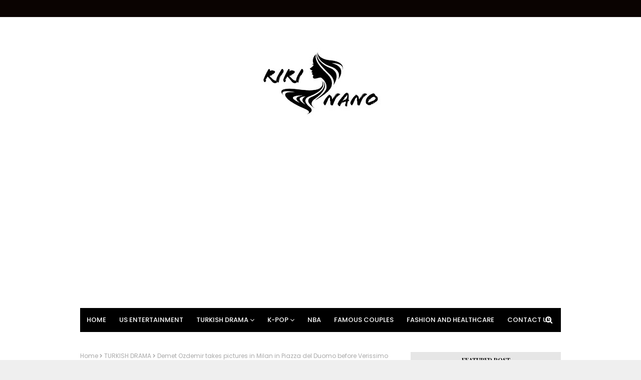

--- FILE ---
content_type: text/html; charset=UTF-8
request_url: https://www.blogger.com/video.g?token=AD6v5dwLIqnve5G-wb_qIJWnl38EwsxhaVDXrNc1SHHbDLrkAMhvHlEtRP8jGAZ_h-ylJDfDXWUdLNoaVBd6wrJyRWongH3JuxJM0Z288ZKfxs-TLldsWq6j528lupeTcFHu5ewZOp93
body_size: 598
content:
<!DOCTYPE HTML PUBLIC "-//W3C//DTD HTML 4.01//EN" "http://www.w3.org/TR/html4/strict.dtd"><html dir="ltr"><head><style type="text/css">
        body,
        .main,
        #videocontainer,
        .thumbnail-holder,
        .play-button {
          background: black;
          height: 100vh;
          margin: 0;
          overflow: hidden;
          position: absolute;
          width: 100%;
        }

        #videocontainer.type-BLOGGER_UPLOADED .thumbnail-holder {
          background-size: contain;
        }

        .thumbnail-holder {
          background-repeat: no-repeat;
          background-position: center;
          z-index: 10;
        }

        .play-button {
          background: url('https://www.gstatic.com/images/icons/material/system/1x/play_arrow_white_48dp.png') rgba(0,0,0,0.1) no-repeat center;
          cursor: pointer;
          display: block;
          z-index: 20;
        }
      </style>
<script type="text/javascript">
        var VIDEO_CONFIG = {"thumbnail":"https://i9.ytimg.com/vi_blogger/EObafR37LRI/1.jpg?sqp=CNTxx8sGGPDEAfqGspsBBgjAAhC0AQ&rs=AMzJL3nwT5wI-0bKLykp3CDeN-rb7Oi1EA","iframe_id":"BLOGGER-video-10e6da7d1dfb2d12-13050","allow_resize":false,"streams":[{"play_url":"https://rr3---sn-tt1e7nlz.googlevideo.com/videoplayback?expire=1769105748&ei=1PhxaeieKcyDkPMPx7W7WA&ip=13.58.229.53&id=10e6da7d1dfb2d12&itag=18&source=blogger&xpc=Egho7Zf3LnoBAQ%3D%3D&cps=0&met=1769076948,&mh=Di&mm=31&mn=sn-tt1e7nlz&ms=au&mv=u&mvi=3&pl=24&rms=au,au&susc=bl&eaua=J4u3jgVranU&mime=video/mp4&vprv=1&rqh=1&dur=11.168&lmt=1603459904162592&mt=1769076690&txp=1319224&sparams=expire,ei,ip,id,itag,source,xpc,susc,eaua,mime,vprv,rqh,dur,lmt&sig=AJEij0EwRgIhAMRIUN8dkkXrAm29cBrIT2f_4kfrHg5mZXYgam7KYbpwAiEA8s4hD1Sw-F15PkPMe7ICCUN2ZKE4g04a7WbM2QTCfa8%3D&lsparams=cps,met,mh,mm,mn,ms,mv,mvi,pl,rms&lsig=APaTxxMwRAIgTockesEWaWCRMb-Aavkzvb2UkjBCkvByRtxR5y2zx1UCIDD8aH-bSWx4dico_zf_vYNTKb5VaXHhsVcDdw-Q3Ddf","format_id":18},{"play_url":"https://rr3---sn-tt1e7nlz.googlevideo.com/videoplayback?expire=1769105748&ei=1PhxaeieKcyDkPMPx7W7WA&ip=13.58.229.53&id=10e6da7d1dfb2d12&itag=22&source=blogger&xpc=Egho7Zf3LnoBAQ%3D%3D&cps=0&met=1769076948,&mh=Di&mm=31&mn=sn-tt1e7nlz&ms=au&mv=u&mvi=3&pl=24&rms=au,au&susc=bl&eaua=J4u3jgVranU&mime=video/mp4&vprv=1&rqh=1&dur=11.168&lmt=1603459908281796&mt=1769076690&txp=1311224&sparams=expire,ei,ip,id,itag,source,xpc,susc,eaua,mime,vprv,rqh,dur,lmt&sig=AJEij0EwRQIgeCJANlNTxmG8lYv2W8UtDErszRUpJcpNGJSMQegPWbECIQDMf67SvNoBuFcVO1Hp4CCgWmekerl_RdiNgbf41Y3qDw%3D%3D&lsparams=cps,met,mh,mm,mn,ms,mv,mvi,pl,rms&lsig=APaTxxMwRAIgZh7x8lVXTeUvc74wWHzFVx5ZOHeWwTU6rbCaW53zlxwCIHb7EZrXmptDkdbEVASqM1GYTsgKBieJ19n7YahzDzyt","format_id":22}]}
      </script></head>
<body><div class="main"><div id="videocontainer" class="type-BLOGGER_UPLOADED"><div class="thumbnail-holder"></div>
<div class="play-button"></div></div></div>
<script type="text/javascript" src="https://www.blogger.com/static/v1/jsbin/3245339219-video_compiled.js"></script>
</body></html>

--- FILE ---
content_type: text/html; charset=UTF-8
request_url: https://www.blogger.com/video.g?token=AD6v5dwLIqnve5G-wb_qIJWnl38EwsxhaVDXrNc1SHHbDLrkAMhvHlEtRP8jGAZ_h-ylJDfDXWUdLNoaVBd6wrJyRWongH3JuxJM0Z288ZKfxs-TLldsWq6j528lupeTcFHu5ewZOp93
body_size: 567
content:
<!DOCTYPE HTML PUBLIC "-//W3C//DTD HTML 4.01//EN" "http://www.w3.org/TR/html4/strict.dtd"><html dir="ltr"><head><style type="text/css">
        body,
        .main,
        #videocontainer,
        .thumbnail-holder,
        .play-button {
          background: black;
          height: 100vh;
          margin: 0;
          overflow: hidden;
          position: absolute;
          width: 100%;
        }

        #videocontainer.type-BLOGGER_UPLOADED .thumbnail-holder {
          background-size: contain;
        }

        .thumbnail-holder {
          background-repeat: no-repeat;
          background-position: center;
          z-index: 10;
        }

        .play-button {
          background: url('https://www.gstatic.com/images/icons/material/system/1x/play_arrow_white_48dp.png') rgba(0,0,0,0.1) no-repeat center;
          cursor: pointer;
          display: block;
          z-index: 20;
        }
      </style>
<script type="text/javascript">
        var VIDEO_CONFIG = {"thumbnail":"https://i9.ytimg.com/vi_blogger/EObafR37LRI/1.jpg?sqp=CNbxx8sGGPDEAfqGspsBBgjAAhC0AQ&rs=AMzJL3nm_PbdfeUd80vC4pvWPp59bEB8Cg","iframe_id":"BLOGGER-video-10e6da7d1dfb2d12-13050","allow_resize":false,"streams":[{"play_url":"https://rr3---sn-tt1e7nlz.googlevideo.com/videoplayback?expire=1769105750&ei=1vhxabvlEPWUls8P_puXqAo&ip=13.58.229.53&id=10e6da7d1dfb2d12&itag=18&source=blogger&xpc=Egho7Zf3LnoBAQ%3D%3D&cps=0&met=1769076950,&mh=Di&mm=31&mn=sn-tt1e7nlz&ms=au&mv=u&mvi=3&pl=24&rms=au,au&susc=bl&eaua=J4u3jgVranU&mime=video/mp4&vprv=1&rqh=1&dur=11.168&lmt=1603459904162592&mt=1769076690&txp=1319224&sparams=expire,ei,ip,id,itag,source,xpc,susc,eaua,mime,vprv,rqh,dur,lmt&sig=AJEij0EwRAIgA2ZXj7Ukf68pTZPKBULb1rgVyuSAgTyNOZRY5Tjmq3cCIHW83FCzQA14fpqJCuvFQk256O0xeuBR6AUgx9Os4VUx&lsparams=cps,met,mh,mm,mn,ms,mv,mvi,pl,rms&lsig=APaTxxMwQwIfMBza5chA6aQzB3K1A4UHmyFu2KEoFLan4HZNWQ2Q-gIgGGuL1X1eDXLduoEp7JoV6zjZnAXalHCCGwnbuNXBdoA%3D","format_id":18},{"play_url":"https://rr3---sn-tt1e7nlz.googlevideo.com/videoplayback?expire=1769105750&ei=1vhxabvlEPWUls8P_puXqAo&ip=13.58.229.53&id=10e6da7d1dfb2d12&itag=22&source=blogger&xpc=Egho7Zf3LnoBAQ%3D%3D&cps=0&met=1769076950,&mh=Di&mm=31&mn=sn-tt1e7nlz&ms=au&mv=u&mvi=3&pl=24&rms=au,au&susc=bl&eaua=J4u3jgVranU&mime=video/mp4&vprv=1&rqh=1&dur=11.168&lmt=1603459908281796&mt=1769076690&txp=1311224&sparams=expire,ei,ip,id,itag,source,xpc,susc,eaua,mime,vprv,rqh,dur,lmt&sig=AJEij0EwRQIgZt5tIZr5yTCJ-e-E2ZxtzNGbnXSUhkpWFXcPARQfyEYCIQCuXIN4neVfxwm3l7zdM7QHspxVOBgxTHBjxu6fqdvnOg%3D%3D&lsparams=cps,met,mh,mm,mn,ms,mv,mvi,pl,rms&lsig=APaTxxMwRAIgbW9BjUHTU0efL7W74utb2ZFD4qE6i4dRNPBvN8CgL1QCICb5FheDB_ADRnkDaEmxTvyC3q-n7rq-1Vb4vUxL6-BC","format_id":22}]}
      </script></head>
<body><div class="main"><div id="videocontainer" class="type-BLOGGER_UPLOADED"><div class="thumbnail-holder"></div>
<div class="play-button"></div></div></div>
<script type="text/javascript" src="https://www.blogger.com/static/v1/jsbin/3245339219-video_compiled.js"></script>
</body></html>

--- FILE ---
content_type: text/html; charset=utf-8
request_url: https://www.google.com/recaptcha/api2/aframe
body_size: 267
content:
<!DOCTYPE HTML><html><head><meta http-equiv="content-type" content="text/html; charset=UTF-8"></head><body><script nonce="yEH0ERxk_AC1QnxR4zQbMA">/** Anti-fraud and anti-abuse applications only. See google.com/recaptcha */ try{var clients={'sodar':'https://pagead2.googlesyndication.com/pagead/sodar?'};window.addEventListener("message",function(a){try{if(a.source===window.parent){var b=JSON.parse(a.data);var c=clients[b['id']];if(c){var d=document.createElement('img');d.src=c+b['params']+'&rc='+(localStorage.getItem("rc::a")?sessionStorage.getItem("rc::b"):"");window.document.body.appendChild(d);sessionStorage.setItem("rc::e",parseInt(sessionStorage.getItem("rc::e")||0)+1);localStorage.setItem("rc::h",'1769076952656');}}}catch(b){}});window.parent.postMessage("_grecaptcha_ready", "*");}catch(b){}</script></body></html>

--- FILE ---
content_type: text/javascript; charset=UTF-8
request_url: https://www.riri-nano.com/feeds/posts/default/-/Can%20Yaman?alt=json-in-script&max-results=3&callback=jQuery112405089728878404218_1769076949922&_=1769076949923
body_size: 8864
content:
// API callback
jQuery112405089728878404218_1769076949922({"version":"1.0","encoding":"UTF-8","feed":{"xmlns":"http://www.w3.org/2005/Atom","xmlns$openSearch":"http://a9.com/-/spec/opensearchrss/1.0/","xmlns$blogger":"http://schemas.google.com/blogger/2008","xmlns$georss":"http://www.georss.org/georss","xmlns$gd":"http://schemas.google.com/g/2005","xmlns$thr":"http://purl.org/syndication/thread/1.0","id":{"$t":"tag:blogger.com,1999:blog-8359495457589711343"},"updated":{"$t":"2026-01-21T08:50:55.629-08:00"},"category":[{"term":"TURKISH DRAMA"},{"term":"Can Yaman"},{"term":"Demet Özdemir"},{"term":"Hande Erçel"},{"term":"Kerem Bürsin"},{"term":"Mert Ramazan Demir"},{"term":"Afra Saraçoglu"},{"term":"Burak Deniz"},{"term":"Kıvanç Tatlıtuğ"},{"term":"Alp Navruz"},{"term":"Çağatay Ulusoy"},{"term":"Blackpink"},{"term":"Serkan Çayoğlu"},{"term":"K-pop"},{"term":"Barış Arduç"},{"term":"Kadir Doğulu"},{"term":"BTS"},{"term":"Mert Yazıcıoğlu"},{"term":"Furkan Andıç"},{"term":"Burak Özçivit"},{"term":"US Entertainment"},{"term":"Serenay Sarıkaya"},{"term":"Kim TaeHyung"},{"term":"Hafsanur Sancaktutan"},{"term":"İbrahim Çelikkol"},{"term":"Birce Akalay"},{"term":"JISOO"},{"term":"Cemre Baysel"},{"term":"Pınar Deniz"},{"term":"Dilan Çiçek Deniz"},{"term":"Engin Akyürek"},{"term":"Melisa Döngel"},{"term":"Onur Seyit Yaran"},{"term":"Burcu Özberk"},{"term":"Devrim Özkan"},{"term":"EXO"},{"term":"Ayça Ayşin Turan"},{"term":"Rabia Soytürk"},{"term":"Akın Akınözü"},{"term":"Alina Boz"},{"term":"Kaan Urgancıoğlu"},{"term":"TWICE"},{"term":"Elçin Sangu"},{"term":"Famous Couples"},{"term":"K-drama"},{"term":"Kaan Yıldırım"},{"term":"Kubilay Aka"},{"term":"Aras Bulut İynemli"},{"term":"K-netizens"},{"term":"Cha Eunwoo"},{"term":"Melisa Aslı Pamuk"},{"term":"Miray Daner"},{"term":"NBA"},{"term":"Yiğit Koçak"},{"term":"İrem Helvacıoğlu"},{"term":"Şükrü Özyıldız"},{"term":"Aytaç Şaşmaz"},{"term":"Berk Atan"},{"term":"Özge Gürel"},{"term":"Bige Önal"},{"term":"Caner Topçu"},{"term":"Eda Ece"},{"term":"Halit Özgür Sarı"},{"term":"Kenan İmirzalıoğlu"},{"term":"Monsta X"},{"term":"Nilperi Şahinkaya"},{"term":"Alperen Duymaz"},{"term":"Beren Saat"},{"term":"Boran Kuzum"},{"term":"Burak Çelik"},{"term":"Ebru Şahin"},{"term":"Ekin Mert Daymaz"},{"term":"Park Seo-joon"},{"term":"Selin Şekerci"},{"term":"Sümeyye Aydoğan"},{"term":"Taylor Swift"},{"term":"Tolga Sarıtaş"},{"term":"Tuba Büyüküstün"},{"term":"Ali Öner"},{"term":"Anitta"},{"term":"Aslıhan Malbora"},{"term":"Bahar Şahin"},{"term":"Bensu Soral"},{"term":"Beril Pozam"},{"term":"Buğra Gülsoy"},{"term":"Cansu Dere"},{"term":"Cristiano Ronaldo"},{"term":"Doğukan Güngör"},{"term":"Elçin Afacan"},{"term":"Enes Koçak"},{"term":"Fashion and Healthcare"},{"term":"Furkan Palalı"},{"term":"Hazal Subaşı"},{"term":"Hilal Altınbilek"},{"term":"JIMIN"},{"term":"Jungkook"},{"term":"Moonbin"},{"term":"Murat Yıldırım"},{"term":"Neslihan Atagül"},{"term":"Nesrin Cavadzade"},{"term":"Shawn Mendes"},{"term":"Squid Game"},{"term":"TOMORROW X TOGETHER"},{"term":"Tarık Emir Tekin"},{"term":"Özge Yağız"},{"term":"Öznur Serçeler"},{"term":"İlhan Şen"},{"term":"Aras Aydın"},{"term":"Başak Gümülcinelioğlu"},{"term":"Bestemsu Özdemir"},{"term":"Burak Berkay Akgül"},{"term":"Burak Dakak"},{"term":"Buçe Buse Kahraman"},{"term":"Büşra Develi"},{"term":"Carlos Sainz"},{"term":"Chase Stokes"},{"term":"Czn Burak"},{"term":"Didem Balçın"},{"term":"Education"},{"term":"Emre Altuğ"},{"term":"Emre Kıvılcım"},{"term":"Francesca Chillemi"},{"term":"Han So-hee"},{"term":"Hazal Kaya"},{"term":"Hazal Türesan"},{"term":"Helin Kandemir"},{"term":"Idris Nebi Taskan"},{"term":"Kardeşlerim"},{"term":"Kim Soo-hyun"},{"term":"Kylie Jenner"},{"term":"Lizge Cömert"},{"term":"Merve Dizdar"},{"term":"Min Hee-jin"},{"term":"NewJeans"},{"term":"Neymar Jr"},{"term":"Onur Büyüktopçu"},{"term":"Onur Tuna"},{"term":"Ozan Akbaba"},{"term":"Saif Ali Khan"},{"term":"Selçuk Yöntem"},{"term":"Seray Kaya"},{"term":"Su Burcu Yazgı Coşkun"},{"term":"Taner Ölmez"},{"term":"Yiğit Kirazcı"},{"term":"Çağlar Ertuğrul"},{"term":"İlayda Alişan"},{"term":"İsmail  Şaşmaz"}],"title":{"type":"text","$t":"RIRI NANO"},"subtitle":{"type":"html","$t":""},"link":[{"rel":"http://schemas.google.com/g/2005#feed","type":"application/atom+xml","href":"https:\/\/www.riri-nano.com\/feeds\/posts\/default"},{"rel":"self","type":"application/atom+xml","href":"https:\/\/www.blogger.com\/feeds\/8359495457589711343\/posts\/default\/-\/Can+Yaman?alt=json-in-script\u0026max-results=3"},{"rel":"alternate","type":"text/html","href":"https:\/\/www.riri-nano.com\/search\/label\/Can%20Yaman"},{"rel":"hub","href":"http://pubsubhubbub.appspot.com/"},{"rel":"next","type":"application/atom+xml","href":"https:\/\/www.blogger.com\/feeds\/8359495457589711343\/posts\/default\/-\/Can+Yaman\/-\/Can+Yaman?alt=json-in-script\u0026start-index=4\u0026max-results=3"}],"author":[{"name":{"$t":"Unknown"},"email":{"$t":"noreply@blogger.com"},"gd$image":{"rel":"http://schemas.google.com/g/2005#thumbnail","width":"16","height":"16","src":"https:\/\/img1.blogblog.com\/img\/b16-rounded.gif"}}],"generator":{"version":"7.00","uri":"http://www.blogger.com","$t":"Blogger"},"openSearch$totalResults":{"$t":"1716"},"openSearch$startIndex":{"$t":"1"},"openSearch$itemsPerPage":{"$t":"3"},"entry":[{"id":{"$t":"tag:blogger.com,1999:blog-8359495457589711343.post-5227962389521192817"},"published":{"$t":"2026-01-20T06:30:00.000-08:00"},"updated":{"$t":"2026-01-20T06:30:38.031-08:00"},"category":[{"scheme":"http://www.blogger.com/atom/ns#","term":"Can Yaman"}],"title":{"type":"text","$t":"Yılmaz Morgül Shows Off His Muscles — And Challenges Can Yaman"},"content":{"type":"html","$t":"\u003Cbr \/\u003E\u003Cdiv class=\"separator\" style=\"clear: both; text-align: center;\"\u003E\u003Ca href=\"https:\/\/blogger.googleusercontent.com\/img\/b\/R29vZ2xl\/AVvXsEhnMRjM2suGXKIMhTnqE-LUaByCp_yD-ZqfoVWVgUewp3ZgDlCNStKozSW9YsHxlLhGc_zxOF-Y3QKFEZgxcLdG_pyKIM_1wdjp_46IEpPDA9sDrvkd-FjUqNQ1lviSeUT-QoGwMIgSnOMt1I0WqNJgmHKE6p9T8qcPw3UvwzSojUYiPr91dEpIipH7hzw\/s1200\/Sans%20titre%20(Vid%C3%A9o%20mobile)%20(72).jpg\" imageanchor=\"1\" style=\"margin-left: 1em; margin-right: 1em;\"\u003E\u003Cimg border=\"0\" data-original-height=\"675\" data-original-width=\"1200\" src=\"https:\/\/blogger.googleusercontent.com\/img\/b\/R29vZ2xl\/AVvXsEhnMRjM2suGXKIMhTnqE-LUaByCp_yD-ZqfoVWVgUewp3ZgDlCNStKozSW9YsHxlLhGc_zxOF-Y3QKFEZgxcLdG_pyKIM_1wdjp_46IEpPDA9sDrvkd-FjUqNQ1lviSeUT-QoGwMIgSnOMt1I0WqNJgmHKE6p9T8qcPw3UvwzSojUYiPr91dEpIipH7hzw\/s600\/Sans%20titre%20(Vid%C3%A9o%20mobile)%20(72).jpg\" \/\u003E\u003C\/a\u003E\u003C\/div\u003E\u003Cbr \/\u003E\u003Cdiv\u003E\u003Cbr \/\u003E\u003C\/div\u003E\u003Cdiv\u003E\u003Cspan style=\"font-family: Roboto; font-size: medium;\"\u003EFamous singer Yılmaz Morgül, who was hospitalized in recent days, is making headlines again — but this time for a completely different reason. Morgül showed off his muscles and threw down a challenge to Can Yaman.\u003Cbr \/\u003E\u003Cbr \/\u003EAfter worrying fans when he was recently taken to the hospital, Morgül is now back in the spotlight for something unexpected. Known for the statements he makes from time to time, the singer had previously asked followers to keep him in their prayers. In a video he shared after feeling unwell, he said: “I have to stay here for treatment for three days. The intense pace and the deep sadness of losing my mother sometimes land me in the hospital.”\u003Cbr \/\u003E\u003Cbr \/\u003EThis time, however, the artist grabbed attention by flexing his muscles and challenging Can Yaman. Alongside his photo, he added the note: “Bring it on, Can Yaman.”\u003C\/span\u003E\u003C\/div\u003E\u003Cdiv\u003E\u003Cbr \/\u003E\u003C\/div\u003E\u003Cdiv class=\"separator\" style=\"clear: both; text-align: center;\"\u003E\u003Ca href=\"https:\/\/blogger.googleusercontent.com\/img\/b\/R29vZ2xl\/[base64]\/s600\/Sans%20titre%20(Vid%C3%A9o%20mobile)%20(600%20x%20400%20px)%20(7).jpg\" imageanchor=\"1\" style=\"margin-left: 1em; margin-right: 1em;\"\u003E\u003Cimg border=\"0\" data-original-height=\"400\" data-original-width=\"600\" src=\"https:\/\/blogger.googleusercontent.com\/img\/b\/R29vZ2xl\/[base64]\/s600\/Sans%20titre%20(Vid%C3%A9o%20mobile)%20(600%20x%20400%20px)%20(7).jpg\" \/\u003E\u003C\/a\u003E\u003C\/div\u003E\u003Cbr \/\u003E\u003Cdiv\u003E\u003Cbr \/\u003E\u003C\/div\u003E"},"link":[{"rel":"replies","type":"application/atom+xml","href":"https:\/\/www.riri-nano.com\/feeds\/5227962389521192817\/comments\/default","title":"Post Comments"},{"rel":"replies","type":"text/html","href":"https:\/\/www.riri-nano.com\/2026\/01\/ylmaz-morgul-shows-off-his-muscles-and.html#comment-form","title":"0 Comments"},{"rel":"edit","type":"application/atom+xml","href":"https:\/\/www.blogger.com\/feeds\/8359495457589711343\/posts\/default\/5227962389521192817"},{"rel":"self","type":"application/atom+xml","href":"https:\/\/www.blogger.com\/feeds\/8359495457589711343\/posts\/default\/5227962389521192817"},{"rel":"alternate","type":"text/html","href":"https:\/\/www.riri-nano.com\/2026\/01\/ylmaz-morgul-shows-off-his-muscles-and.html","title":"Yılmaz Morgül Shows Off His Muscles — And Challenges Can Yaman"}],"author":[{"name":{"$t":"Unknown"},"email":{"$t":"noreply@blogger.com"},"gd$image":{"rel":"http://schemas.google.com/g/2005#thumbnail","width":"16","height":"16","src":"https:\/\/img1.blogblog.com\/img\/b16-rounded.gif"}}],"media$thumbnail":{"xmlns$media":"http://search.yahoo.com/mrss/","url":"https:\/\/blogger.googleusercontent.com\/img\/b\/R29vZ2xl\/AVvXsEhnMRjM2suGXKIMhTnqE-LUaByCp_yD-ZqfoVWVgUewp3ZgDlCNStKozSW9YsHxlLhGc_zxOF-Y3QKFEZgxcLdG_pyKIM_1wdjp_46IEpPDA9sDrvkd-FjUqNQ1lviSeUT-QoGwMIgSnOMt1I0WqNJgmHKE6p9T8qcPw3UvwzSojUYiPr91dEpIipH7hzw\/s72-c\/Sans%20titre%20(Vid%C3%A9o%20mobile)%20(72).jpg","height":"72","width":"72"},"thr$total":{"$t":"0"}},{"id":{"$t":"tag:blogger.com,1999:blog-8359495457589711343.post-3923229265992391537"},"published":{"$t":"2026-01-11T22:12:00.000-08:00"},"updated":{"$t":"2026-01-11T22:12:29.679-08:00"},"category":[{"scheme":"http://www.blogger.com/atom/ns#","term":"Can Yaman"}],"title":{"type":"text","$t":"Can Yaman’s Athletic Trainer: Drugs? Impossible. He Wouldn’t Have Survived the Sandokan Workouts..."},"content":{"type":"html","$t":"\u003Cdiv\u003E\u003Cspan style=\"font-family: Unbounded; font-size: medium;\"\u003E\u003Cbr \/\u003E\u003C\/span\u003E\u003C\/div\u003E\u003Cspan style=\"font-family: Unbounded; font-size: medium;\"\u003E\u003Cdiv\u003E\u003Cdiv class=\"separator\" style=\"clear: both; text-align: center;\"\u003E\u003Ca href=\"https:\/\/blogger.googleusercontent.com\/img\/b\/R29vZ2xl\/AVvXsEiyqqZR0lfXZ8UJR3WsLzSsxmxgxlKFAjvGks9zlWqJ9frfVtNSPSevmFiUmsAduWVGMaEGz9XsXv0nQD4tMiznw-hpgqEu56zqjMFnYX40goW5i6MTEhlzPzm2WRaeWcLADvXRZdQ7PW9hXxwv5QFK4t9-1RL2X4uwZsxWrzT7ep868jQw60lu4Qrv4_Y\/s1200\/Sans%20titre%20(Vid%C3%A9o%20mobile)%20(61).jpg\" imageanchor=\"1\" style=\"margin-left: 1em; margin-right: 1em;\"\u003E\u003Cimg border=\"0\" data-original-height=\"675\" data-original-width=\"1200\" src=\"https:\/\/blogger.googleusercontent.com\/img\/b\/R29vZ2xl\/AVvXsEiyqqZR0lfXZ8UJR3WsLzSsxmxgxlKFAjvGks9zlWqJ9frfVtNSPSevmFiUmsAduWVGMaEGz9XsXv0nQD4tMiznw-hpgqEu56zqjMFnYX40goW5i6MTEhlzPzm2WRaeWcLADvXRZdQ7PW9hXxwv5QFK4t9-1RL2X4uwZsxWrzT7ep868jQw60lu4Qrv4_Y\/s16000\/Sans%20titre%20(Vid%C3%A9o%20mobile)%20(61).jpg\" \/\u003E\u003C\/a\u003E\u003C\/div\u003E\u003C\/div\u003E\u003Cdiv\u003E\u003Cbr \/\u003E\u003C\/div\u003EAfter Can Yaman was detained and later released during an anti-drug raid in Istanbul, the athletic trainer who worked with him on Sandokan spoke out: “To keep up with eight hours a day in the gym, you need a level of discipline that leaves no room for slip-ups.”\u003C\/span\u003E\u003Cdiv\u003E\u003Cspan style=\"font-family: Unbounded; font-size: medium;\"\u003E\u003Cbr \/\u003E\u003C\/span\u003E\u003C\/div\u003E\u003Cdiv\u003E\u003Cspan style=\"font-family: Unbounded; font-size: medium;\"\u003ECan Yaman, a symbol of the success of Turkish series in Italy, was stopped yesterday, January 10, for checks as part of an investigation into drug use in Istanbul’s nightlife venues. He was then released shortly afterward with no immediate consequences. Despite the quick clarification of his position, the case sparked a media storm that has pushed those who work with him to speak up about his real lifestyle.\u0026nbsp;\u003C\/span\u003E\u003C\/div\u003E\u003Cdiv\u003E\u003Cspan style=\"font-family: Unbounded; font-size: medium;\"\u003E\u003Cbr \/\u003E\u003C\/span\u003E\u003C\/div\u003E\u003Cdiv\u003E\u003Cspan style=\"font-family: Unbounded;\"\u003E\u003Cspan style=\"font-size: medium;\"\u003EHere are the words of his Sandokan athletic trainer: “He was someone who trained eight hours a day. If you do drugs, you can’t keep up a pace like that.”\u003C\/span\u003E\u003Cbr \/\u003E\u003Cbr \/\u003E\u003Cbr \/\u003E\u003C\/span\u003E\u003Ch4 style=\"text-align: left;\"\u003E\u003Cspan style=\"font-family: Unbounded;\"\u003E\u003Cspan style=\"font-size: large;\"\u003EThe Trainer’s Side of the Story\u003C\/span\u003E\u003C\/span\u003E\u003C\/h4\u003E\u003Cdiv\u003E\u003Cspan style=\"font-family: Unbounded; font-size: medium;\"\u003E\u003Cbr \/\u003E\u003C\/span\u003E\u003C\/div\u003E\u003Cdiv\u003E\u003Cspan style=\"font-family: Unbounded;\"\u003E\u003Cspan style=\"font-size: medium;\"\u003EPushing back against claims that Can Yaman lives a life of excess is Emiliano Novelli, the athletic trainer who physically transformed him for the series Sandokan. Having spent months working closely with the actor, Novelli explained to Il Messaggero why such allegations don’t align with Yaman’s athletic reality: \u003C\/span\u003E\u003Cbr \/\u003E\u003Cbr \/\u003E\u003Cspan style=\"font-size: medium;\"\u003E“It seems unbelievable to me,” said Emiliano Novelli. “I remember him as an extremely calm person—a true all-around sportsman. Someone who trained for eight hours a day. If you do drugs, you simply can’t keep up with a pace like that,” \u003C\/span\u003E\u003Cbr \/\u003E\u003Cbr \/\u003E\u003C\/span\u003E\u003Ch4 style=\"text-align: left;\"\u003E\u003Cspan style=\"font-family: Unbounded;\"\u003E\u003Cspan style=\"font-size: large;\"\u003E“Substance Use? I Would Have Noticed on Set”\u003C\/span\u003E\u003C\/span\u003E\u003C\/h4\u003E\u003Cspan style=\"font-family: Unbounded;\"\u003E\u003Cbr \/\u003E\u003Cspan style=\"font-size: medium;\"\u003EAccording to the trainer’s account, Can Yaman treats caring for his body as an absolute mission, following a strict regimen that leaves no room for any kind of physical impairment. Novelli’s surprise is rooted in his daily observations of the actor’s habits, describing him as a true “fitness purist.” \u003C\/span\u003E\u003Cbr \/\u003E\u003Cbr \/\u003E\u003Cbr \/\u003E\u003Cspan style=\"font-size: medium;\"\u003E“He followed a total, strict routine. I never once saw him slip up—because if you slip up, you don’t get abs like that. Athletes often use supplements, amino acids, or protein, but I never saw him take anything. In front of me, he only ever drank still water, at room temperature.” \u003C\/span\u003E\u003Cbr \/\u003E\u003Cbr \/\u003E\u003Cbr \/\u003E\u003Cspan style=\"font-size: medium;\"\u003EThe trainer also stressed that using substances would have affected the clear-headed focus needed for the complex action choreography filmed for TV: “You can tell if you haven’t slept or if you’re not focused.”\u003C\/span\u003E\u003Cbr \/\u003E\u003Cbr \/\u003E\u003C\/span\u003E\n  \n  \u003Cblockquote class=\"instagram-media\" data-instgrm-permalink=\"https:\/\/www.instagram.com\/p\/CMFcrv6h12K\/?utm_source=ig_embed\u0026amp;utm_campaign=loading\" data-instgrm-version=\"14\" style=\"background: rgb(255, 255, 255); border-radius: 3px; border: 0px; box-shadow: rgba(0, 0, 0, 0.5) 0px 0px 1px 0px, rgba(0, 0, 0, 0.15) 0px 1px 10px 0px; margin: 1px; max-width: 540px; min-width: 326px; padding: 0px; width: calc(100% - 2px);\"\u003E\u003Cdiv style=\"padding: 16px;\"\u003E \u003Ca href=\"https:\/\/www.instagram.com\/p\/CMFcrv6h12K\/?utm_source=ig_embed\u0026amp;utm_campaign=loading\" style=\"background: rgb(255, 255, 255); line-height: 0; padding: 0px; text-align: center; text-decoration: none; width: 100%;\" target=\"_blank\"\u003E \u003Cdiv style=\"align-items: center; display: flex; flex-direction: row;\"\u003E \u003Cdiv style=\"background-color: #f4f4f4; border-radius: 50%; flex-grow: 0; height: 40px; margin-right: 14px; width: 40px;\"\u003E\u003C\/div\u003E \u003Cdiv style=\"display: flex; flex-direction: column; flex-grow: 1; justify-content: center;\"\u003E \u003Cdiv style=\"background-color: #f4f4f4; border-radius: 4px; flex-grow: 0; height: 14px; margin-bottom: 6px; width: 100px;\"\u003E\u003C\/div\u003E \u003Cdiv style=\"background-color: #f4f4f4; border-radius: 4px; flex-grow: 0; height: 14px; width: 60px;\"\u003E\u003C\/div\u003E\u003C\/div\u003E\u003C\/div\u003E\u003Cdiv style=\"padding: 19% 0px;\"\u003E\u003C\/div\u003E \u003Cdiv style=\"display: block; height: 50px; margin: 0px auto 12px; width: 50px;\"\u003E\u003Csvg height=\"50px\" version=\"1.1\" viewbox=\"0 0 60 60\" width=\"50px\" xmlns:xlink=\"https:\/\/www.w3.org\/1999\/xlink\" xmlns=\"https:\/\/www.w3.org\/2000\/svg\"\u003E\u003Cg fill-rule=\"evenodd\" fill=\"none\" stroke-width=\"1\" stroke=\"none\"\u003E\u003Cg fill=\"#000000\" transform=\"translate(-511.000000, -20.000000)\"\u003E\u003Cg\u003E\u003Cpath d=\"M556.869,30.41 C554.814,30.41 553.148,32.076 553.148,34.131 C553.148,36.186 554.814,37.852 556.869,37.852 C558.924,37.852 560.59,36.186 560.59,34.131 C560.59,32.076 558.924,30.41 556.869,30.41 M541,60.657 C535.114,60.657 530.342,55.887 530.342,50 C530.342,44.114 535.114,39.342 541,39.342 C546.887,39.342 551.658,44.114 551.658,50 C551.658,55.887 546.887,60.657 541,60.657 M541,33.886 C532.1,33.886 524.886,41.1 524.886,50 C524.886,58.899 532.1,66.113 541,66.113 C549.9,66.113 557.115,58.899 557.115,50 C557.115,41.1 549.9,33.886 541,33.886 M565.378,62.101 C565.244,65.022 564.756,66.606 564.346,67.663 C563.803,69.06 563.154,70.057 562.106,71.106 C561.058,72.155 560.06,72.803 558.662,73.347 C557.607,73.757 556.021,74.244 553.102,74.378 C549.944,74.521 548.997,74.552 541,74.552 C533.003,74.552 532.056,74.521 528.898,74.378 C525.979,74.244 524.393,73.757 523.338,73.347 C521.94,72.803 520.942,72.155 519.894,71.106 C518.846,70.057 518.197,69.06 517.654,67.663 C517.244,66.606 516.755,65.022 516.623,62.101 C516.479,58.943 516.448,57.996 516.448,50 C516.448,42.003 516.479,41.056 516.623,37.899 C516.755,34.978 517.244,33.391 517.654,32.338 C518.197,30.938 518.846,29.942 519.894,28.894 C520.942,27.846 521.94,27.196 523.338,26.654 C524.393,26.244 525.979,25.756 528.898,25.623 C532.057,25.479 533.004,25.448 541,25.448 C548.997,25.448 549.943,25.479 553.102,25.623 C556.021,25.756 557.607,26.244 558.662,26.654 C560.06,27.196 561.058,27.846 562.106,28.894 C563.154,29.942 563.803,30.938 564.346,32.338 C564.756,33.391 565.244,34.978 565.378,37.899 C565.522,41.056 565.552,42.003 565.552,50 C565.552,57.996 565.522,58.943 565.378,62.101 M570.82,37.631 C570.674,34.438 570.167,32.258 569.425,30.349 C568.659,28.377 567.633,26.702 565.965,25.035 C564.297,23.368 562.623,22.342 560.652,21.575 C558.743,20.834 556.562,20.326 553.369,20.18 C550.169,20.033 549.148,20 541,20 C532.853,20 531.831,20.033 528.631,20.18 C525.438,20.326 523.257,20.834 521.349,21.575 C519.376,22.342 517.703,23.368 516.035,25.035 C514.368,26.702 513.342,28.377 512.574,30.349 C511.834,32.258 511.326,34.438 511.181,37.631 C511.035,40.831 511,41.851 511,50 C511,58.147 511.035,59.17 511.181,62.369 C511.326,65.562 511.834,67.743 512.574,69.651 C513.342,71.625 514.368,73.296 516.035,74.965 C517.703,76.634 519.376,77.658 521.349,78.425 C523.257,79.167 525.438,79.673 528.631,79.82 C531.831,79.965 532.853,80.001 541,80.001 C549.148,80.001 550.169,79.965 553.369,79.82 C556.562,79.673 558.743,79.167 560.652,78.425 C562.623,77.658 564.297,76.634 565.965,74.965 C567.633,73.296 568.659,71.625 569.425,69.651 C570.167,67.743 570.674,65.562 570.82,62.369 C570.966,59.17 571,58.147 571,50 C571,41.851 570.966,40.831 570.82,37.631\"\u003E\u003C\/path\u003E\u003C\/g\u003E\u003C\/g\u003E\u003C\/g\u003E\u003C\/svg\u003E\u003C\/div\u003E\u003Cdiv style=\"padding-top: 8px;\"\u003E \u003Cdiv style=\"color: #3897f0; font-family: Arial, sans-serif; font-size: 14px; font-style: normal; font-weight: 550; line-height: 18px;\"\u003EVoir cette publication sur Instagram\u003C\/div\u003E\u003C\/div\u003E\u003Cdiv style=\"padding: 12.5% 0px;\"\u003E\u003C\/div\u003E \u003Cdiv style=\"align-items: center; display: flex; flex-direction: row; margin-bottom: 14px;\"\u003E\u003Cdiv\u003E \u003Cdiv style=\"background-color: #f4f4f4; border-radius: 50%; height: 12.5px; transform: translateX(0px) translateY(7px); width: 12.5px;\"\u003E\u003C\/div\u003E \u003Cdiv style=\"background-color: #f4f4f4; flex-grow: 0; height: 12.5px; margin-left: 2px; margin-right: 14px; transform: rotate(-45deg) translateX(3px) translateY(1px); width: 12.5px;\"\u003E\u003C\/div\u003E \u003Cdiv style=\"background-color: #f4f4f4; border-radius: 50%; height: 12.5px; transform: translateX(9px) translateY(-18px); width: 12.5px;\"\u003E\u003C\/div\u003E\u003C\/div\u003E\u003Cdiv style=\"margin-left: 8px;\"\u003E \u003Cdiv style=\"background-color: #f4f4f4; border-radius: 50%; flex-grow: 0; height: 20px; width: 20px;\"\u003E\u003C\/div\u003E \u003Cdiv style=\"border-bottom: 2px solid transparent; border-left: 6px solid rgb(244, 244, 244); border-top: 2px solid transparent; height: 0px; transform: translateX(16px) translateY(-4px) rotate(30deg); width: 0px;\"\u003E\u003C\/div\u003E\u003C\/div\u003E\u003Cdiv style=\"margin-left: auto;\"\u003E \u003Cdiv style=\"border-right: 8px solid transparent; border-top: 8px solid rgb(244, 244, 244); transform: translateY(16px); width: 0px;\"\u003E\u003C\/div\u003E \u003Cdiv style=\"background-color: #f4f4f4; flex-grow: 0; height: 12px; transform: translateY(-4px); width: 16px;\"\u003E\u003C\/div\u003E \u003Cdiv style=\"border-left: 8px solid transparent; border-top: 8px solid rgb(244, 244, 244); height: 0px; transform: translateY(-4px) translateX(8px); width: 0px;\"\u003E\u003C\/div\u003E\u003C\/div\u003E\u003C\/div\u003E \u003Cdiv style=\"display: flex; flex-direction: column; flex-grow: 1; justify-content: center; margin-bottom: 24px;\"\u003E \u003Cdiv style=\"background-color: #f4f4f4; border-radius: 4px; flex-grow: 0; height: 14px; margin-bottom: 6px; width: 224px;\"\u003E\u003C\/div\u003E \u003Cdiv style=\"background-color: #f4f4f4; border-radius: 4px; flex-grow: 0; height: 14px; width: 144px;\"\u003E\u003C\/div\u003E\u003C\/div\u003E\u003C\/a\u003E\u003Cp style=\"color: #c9c8cd; font-family: Arial, sans-serif; font-size: 14px; line-height: 17px; margin-bottom: 0px; margin-top: 8px; overflow: hidden; padding: 8px 0px 7px; text-align: center; text-overflow: ellipsis; white-space: nowrap;\"\u003E\u003Ca href=\"https:\/\/www.instagram.com\/p\/CMFcrv6h12K\/?utm_source=ig_embed\u0026amp;utm_campaign=loading\" style=\"color: #c9c8cd; font-family: Arial, sans-serif; font-size: 14px; font-style: normal; font-weight: normal; line-height: 17px; text-decoration: none;\" target=\"_blank\"\u003EUne publication partagée par Emiliano Novelli (@emilianonovelli)\u003C\/a\u003E\u003C\/p\u003E\u003C\/div\u003E\u003C\/blockquote\u003E\n\u003Cscript async=\"\" src=\"\/\/www.instagram.com\/embed.js\"\u003E\u003C\/script\u003E\n  \n  \u003Ch4 style=\"text-align: left;\"\u003E\u003Cspan style=\"font-family: Unbounded;\"\u003E\u003Cspan style=\"font-size: large;\"\u003EWhy Can Yaman Was Stopped\u003C\/span\u003E\u003C\/span\u003E\u003C\/h4\u003E\u003Cspan style=\"font-family: Unbounded;\"\u003E\u003Cbr \/\u003E\u003Cspan style=\"font-size: medium;\"\u003EThe operation took place yesterday, January 10, across nine different clubs in Istanbul, involving several entertainment industry names. Can Yaman was reportedly identified after a tip-off indicating the presence of drugs in venues frequented by VIPs. Taken to the station for routine procedures, the case quickly deflated with the actor’s release. No arrest warrant had been issued against him, but speculation about his private life has not stopped.\u003C\/span\u003E\u003C\/span\u003E\u003C\/div\u003E\u003C\/div\u003E"},"link":[{"rel":"replies","type":"application/atom+xml","href":"https:\/\/www.riri-nano.com\/feeds\/3923229265992391537\/comments\/default","title":"Post Comments"},{"rel":"replies","type":"text/html","href":"https:\/\/www.riri-nano.com\/2026\/01\/can-yamans-athletic-trainer-drugs.html#comment-form","title":"2 Comments"},{"rel":"edit","type":"application/atom+xml","href":"https:\/\/www.blogger.com\/feeds\/8359495457589711343\/posts\/default\/3923229265992391537"},{"rel":"self","type":"application/atom+xml","href":"https:\/\/www.blogger.com\/feeds\/8359495457589711343\/posts\/default\/3923229265992391537"},{"rel":"alternate","type":"text/html","href":"https:\/\/www.riri-nano.com\/2026\/01\/can-yamans-athletic-trainer-drugs.html","title":"Can Yaman’s Athletic Trainer: Drugs? Impossible. He Wouldn’t Have Survived the Sandokan Workouts..."}],"author":[{"name":{"$t":"Unknown"},"email":{"$t":"noreply@blogger.com"},"gd$image":{"rel":"http://schemas.google.com/g/2005#thumbnail","width":"16","height":"16","src":"https:\/\/img1.blogblog.com\/img\/b16-rounded.gif"}}],"media$thumbnail":{"xmlns$media":"http://search.yahoo.com/mrss/","url":"https:\/\/blogger.googleusercontent.com\/img\/b\/R29vZ2xl\/AVvXsEiyqqZR0lfXZ8UJR3WsLzSsxmxgxlKFAjvGks9zlWqJ9frfVtNSPSevmFiUmsAduWVGMaEGz9XsXv0nQD4tMiznw-hpgqEu56zqjMFnYX40goW5i6MTEhlzPzm2WRaeWcLADvXRZdQ7PW9hXxwv5QFK4t9-1RL2X4uwZsxWrzT7ep868jQw60lu4Qrv4_Y\/s72-c\/Sans%20titre%20(Vid%C3%A9o%20mobile)%20(61).jpg","height":"72","width":"72"},"thr$total":{"$t":"2"}},{"id":{"$t":"tag:blogger.com,1999:blog-8359495457589711343.post-7504937040628252390"},"published":{"$t":"2026-01-11T15:54:00.000-08:00"},"updated":{"$t":"2026-01-11T15:54:53.117-08:00"},"category":[{"scheme":"http://www.blogger.com/atom/ns#","term":"Can Yaman"}],"title":{"type":"text","$t":" Can Yaman’s First Words After His Release: Dear Italian Press, Do You Really Think I Go Around with Substances?"},"content":{"type":"html","$t":"\u003Cdiv class=\"separator\" style=\"clear: both; text-align: center;\"\u003E\u003Ca href=\"https:\/\/blogger.googleusercontent.com\/img\/b\/R29vZ2xl\/AVvXsEh9eFeqdV9llyNmO6RqqBnTCPQvVqPl6znn916l-f4CPS5e4ftSvGq9MYdelEhzr-8WmywNIHeJ-CINp35SHh2wbU2rrzxLbTSkXG-ZgpsqdNHULAJHr1O_zzkGy-R-3061I3tBjUP8QzWA0fWEAAd7Zk_6s8EqYhqmKKD4vnCqa6ykxChJjlVCfU1GoHE\/s1200\/Sans%20titre%20(Vid%C3%A9o%20mobile)%20(60).jpg\" imageanchor=\"1\" style=\"margin-left: 1em; margin-right: 1em;\"\u003E\u003Cimg border=\"0\" data-original-height=\"675\" data-original-width=\"1200\" src=\"https:\/\/blogger.googleusercontent.com\/img\/b\/R29vZ2xl\/AVvXsEh9eFeqdV9llyNmO6RqqBnTCPQvVqPl6znn916l-f4CPS5e4ftSvGq9MYdelEhzr-8WmywNIHeJ-CINp35SHh2wbU2rrzxLbTSkXG-ZgpsqdNHULAJHr1O_zzkGy-R-3061I3tBjUP8QzWA0fWEAAd7Zk_6s8EqYhqmKKD4vnCqa6ykxChJjlVCfU1GoHE\/s600\/Sans%20titre%20(Vid%C3%A9o%20mobile)%20(60).jpg\" \/\u003E\u003C\/a\u003E\u003C\/div\u003E\u003Cbr \/\u003E\u003Cspan style=\"font-family: Unbounded;\"\u003E\u003Cbr \/\u003E\u003Cbr \/\u003E\u003Cspan style=\"font-size: medium;\"\u003ECan Yaman has returned to Italy after being released just a few hours following his arrest in Istanbul as part of an anti-drug investigation. Addressing the Italian press, the actor said, “Don’t make the mistake of copying the news coming from the Bosphorus.”\u003C\/span\u003E\u003Cbr \/\u003E\u003Cbr \/\u003E\u003Cspan style=\"font-size: medium;\"\u003ECan Yaman was released within just a few hours of his arrest in Istanbul, which took place during the night between January 9 and 10 as part of an anti-drug investigation by police. After returning to Italy, the actor immediately posted on Instagram, sharing his thoughts on what had happened.\u003C\/span\u003E\u003Cbr \/\u003E\u003Cbr \/\u003E\u003C\/span\u003E\u003Ch4 style=\"text-align: left;\"\u003E\u003Cspan style=\"font-family: Unbounded;\"\u003E\u003Cspan style=\"font-size: large;\"\u003ECan Yaman’s First Words After Returning to Italy\u003C\/span\u003E\u003C\/span\u003E\u003C\/h4\u003E\u003Cspan style=\"font-family: Unbounded;\"\u003E\u003Cdiv\u003E\u003Cspan style=\"font-family: Unbounded;\"\u003E\u003Cbr \/\u003E\u003C\/span\u003E\u003C\/div\u003E\u003Cdiv\u003E\u003Cdiv class=\"separator\" style=\"clear: both; text-align: center;\"\u003E\u003Ca href=\"https:\/\/blogger.googleusercontent.com\/img\/b\/R29vZ2xl\/AVvXsEjcAmEsPjDf6XgsH47tt2etltwEAHWkxL7KGJvFW7ATIu1TaKoS0gy5drqPL0hvJnHqJ8XJlZ0tg2wOZUAbcIq6SxBHIpAXM9i5b6yCB0Cbo5fqjeSkLa08jF_6buqNuVPHU1-Hip__7KOVfevvsrFWPkP2WFGhlGr5BCSXNK2CrQa2FflWpbit5jw02OA\/s600\/Sans%20titre%20(Vid%C3%A9o%20mobile)%20(600%20x%20400%20px)%20(1).jpg\" imageanchor=\"1\" style=\"margin-left: 1em; margin-right: 1em;\"\u003E\u003Cimg border=\"0\" data-original-height=\"400\" data-original-width=\"600\" src=\"https:\/\/blogger.googleusercontent.com\/img\/b\/R29vZ2xl\/AVvXsEjcAmEsPjDf6XgsH47tt2etltwEAHWkxL7KGJvFW7ATIu1TaKoS0gy5drqPL0hvJnHqJ8XJlZ0tg2wOZUAbcIq6SxBHIpAXM9i5b6yCB0Cbo5fqjeSkLa08jF_6buqNuVPHU1-Hip__7KOVfevvsrFWPkP2WFGhlGr5BCSXNK2CrQa2FflWpbit5jw02OA\/s600\/Sans%20titre%20(Vid%C3%A9o%20mobile)%20(600%20x%20400%20px)%20(1).jpg\" \/\u003E\u003C\/a\u003E\u003C\/div\u003E\u003Cbr \/\u003E\u003C\/div\u003E\u003Cspan style=\"font-size: medium;\"\u003EAfter the arrest, the actor gave a statement to investigators, and no arrest warrant against him was ever confirmed. According to some Turkish media outlets, although Yaman was not originally a target of officers from the department investigating smuggling, narcotics, and economic crimes, he was included in the raid following a report about alleged drug use. Back in Italy, the Sandokan star pointed out that the Turkish press has often not been kind to him, while praising the care shown by the Italian press—before addressing them directly with a message:\u003C\/span\u003E\u003Cbr \/\u003E\u003Cbr \/\u003E\u003Cspan style=\"font-size: medium;\"\u003EAccording to the Turkish press, following a search, illegal substances were allegedly found on the actor. Along with him, however, fellow actress Selen Görgüzel was also arrested. Everyone stopped during the raid—which involved nine well-known venues in Turkey’s nightlife scene—was taken to the Forensic Medicine Institute to undergo blood tests.\u003C\/span\u003E\u003C\/span\u003E"},"link":[{"rel":"replies","type":"application/atom+xml","href":"https:\/\/www.riri-nano.com\/feeds\/7504937040628252390\/comments\/default","title":"Post Comments"},{"rel":"replies","type":"text/html","href":"https:\/\/www.riri-nano.com\/2026\/01\/can-yamans-first-words-after-his.html#comment-form","title":"0 Comments"},{"rel":"edit","type":"application/atom+xml","href":"https:\/\/www.blogger.com\/feeds\/8359495457589711343\/posts\/default\/7504937040628252390"},{"rel":"self","type":"application/atom+xml","href":"https:\/\/www.blogger.com\/feeds\/8359495457589711343\/posts\/default\/7504937040628252390"},{"rel":"alternate","type":"text/html","href":"https:\/\/www.riri-nano.com\/2026\/01\/can-yamans-first-words-after-his.html","title":" Can Yaman’s First Words After His Release: Dear Italian Press, Do You Really Think I Go Around with Substances?"}],"author":[{"name":{"$t":"Unknown"},"email":{"$t":"noreply@blogger.com"},"gd$image":{"rel":"http://schemas.google.com/g/2005#thumbnail","width":"16","height":"16","src":"https:\/\/img1.blogblog.com\/img\/b16-rounded.gif"}}],"media$thumbnail":{"xmlns$media":"http://search.yahoo.com/mrss/","url":"https:\/\/blogger.googleusercontent.com\/img\/b\/R29vZ2xl\/AVvXsEh9eFeqdV9llyNmO6RqqBnTCPQvVqPl6znn916l-f4CPS5e4ftSvGq9MYdelEhzr-8WmywNIHeJ-CINp35SHh2wbU2rrzxLbTSkXG-ZgpsqdNHULAJHr1O_zzkGy-R-3061I3tBjUP8QzWA0fWEAAd7Zk_6s8EqYhqmKKD4vnCqa6ykxChJjlVCfU1GoHE\/s72-c\/Sans%20titre%20(Vid%C3%A9o%20mobile)%20(60).jpg","height":"72","width":"72"},"thr$total":{"$t":"0"}}]}});